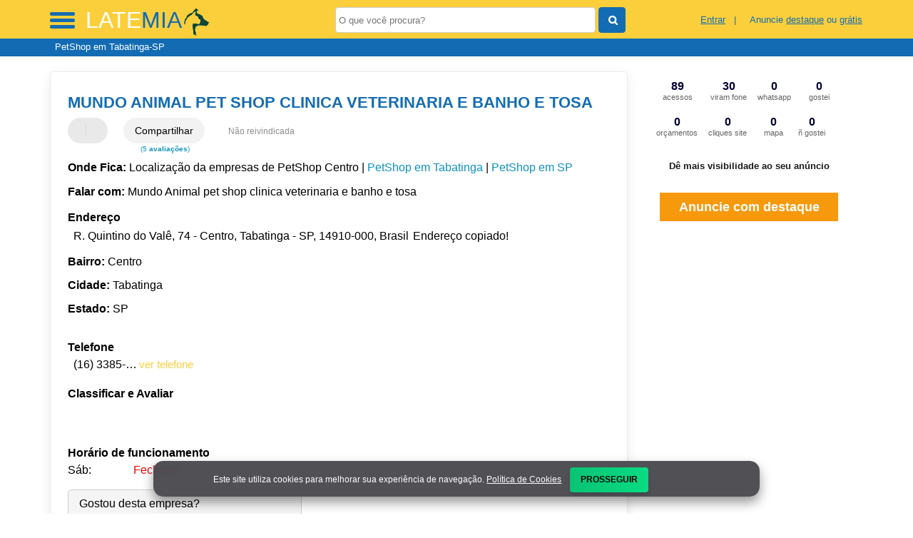

--- FILE ---
content_type: text/html; charset=UTF-8
request_url: https://syndicatedsearch.goog/afs/ads?sjk=Jql5RVuUT8aDBxjmzoPEng%3D%3D&adsafe=high&psid=2367377867&channel=2367377867&client=pub-5823210502176162&q=Mundo%20Animal%20pet%20shop%20clinica%20veterinaria%20e%20banho%20e%20tosa%20PetShop%20em%20Tabatinga-SP&r=m&hl=pt&type=0&oe=UTF-8&ie=UTF-8&fexp=21404%2C17301437%2C17301438%2C17301442%2C17301266%2C72717107&format=n2&ad=n2&nocache=4351768669661266&num=0&output=uds_ads_only&v=3&preload=true&bsl=8&pac=0&u_his=2&u_tz=0&dt=1768669661284&u_w=1280&u_h=720&biw=1280&bih=720&psw=1280&psh=0&frm=0&uio=-&cont=miolo-468-ads&drt=0&jsid=csa&jsv=855242569&rurl=https%3A%2F%2Fwww.latemia.net.br%2Fsobre%2Fmundo-animal-pet-shop-clinica-veterinaria-e-banho-e-tosa-tabatinga-am
body_size: 8428
content:
<!doctype html><html lang="pt-BR"> <head>    <meta content="NOINDEX, NOFOLLOW" name="ROBOTS"> <meta content="telephone=no" name="format-detection"> <meta content="origin" name="referrer"> <title>Anúncios Google</title>   </head> <body>  <div id="adBlock">    </div>  <script nonce="TqpY4224VHxyfoiqA_jbhg">window.AFS_AD_REQUEST_RETURN_TIME_ = Date.now();window.IS_GOOGLE_AFS_IFRAME_ = true;(function(){window.ad_json={"caps":[{"n":"queryId","v":"3cFracD_N-ianboP89nAmAg"}],"bg":{"i":"https://www.google.com/js/bg/V3ebOGDdmYSEMRADY9j8a9nQ9snAUskijKb6q-slNNE.js","p":"fcn91X7FnSCAnxBQu6XUF6PBkawpm8Skr4NJTHrwf48tC4ZYoiVg3GTeeMsHJ1Z5qPZ7a/MmSWxOt9d6nywQxnghLdyt/NrwTqRBVfpqM5wURAk6HyzLG1d+chPPum+N8JyLVfIeFwzdAWaxDZk9nm9ADPYGIuptIElCH9G1UcCfDcTn/+tx+kR2dQd73VAV+W6701TojAo7qvugNZQrvNdKy4oE2D3wt90/o75px9kS34gw+hEPG9DYWTbXYgohjr+Cnmz2D5Hg+GEDGS0TmQJzU4DvYGBa15hQNsKB8orlhLn1DdI/pIJMW7Dgg2HL7Lxrg+CaYB+Nk/edep6ypWU54Gsv7ouW+UJb9+jdA7CYqDbNqRbg0wjasOpBDQ+UeHced1uZFqiH0eD/AfTrPnVSyE4rGvX3EhH3Z0/xdFB9Z5X2zhpG7QLQRKPsx0VPfV9jZJFW2alHZTsChY1f8kIa3wxPZLgwYf03Bi2WLtT1F2x1/8gL89S6rn/S9TmqVTvJA4U6s9+jO520W/ZDT8VwYPTshb7jOPHzyx74o4sl1/[base64]/aeQjL+34hqrI7tR1byRst8TrSgHvBIH/OlV7nnNOgbECa4jbSDETjFXv0PmyhOBcA9hWa+5lSFRcD7Qw6ujkLHLzx0b4Qo0jB4lHODlO+z+kAimpK4KJ2B6NIDajNdnOLrC+vpFtiBEx89at17mA+ivSQfHuMMvrnfY+UrpbtNE87GvKhuIn/ttmZvLaKnhYMhSYju3Qd5YSzp8ZiHMxjXiE4c9m4fj4yV29Fqa/MXha218KpHFzSjNZEuBWyJvkbnY3JrTxTrRoeJt2D3VO6d2R34Q13Vsl/uGlp0dCIqXyh9eYJKuWwcBOtUFwvAlqrZIAf3KxvUZb/+0Nely/[base64]/u/1ZP8oo7bIB1M9KG8w7uw/y078XIiDLJsa8C6KfVrln7l2HiMH8kWlz+9GKMFEcx7c+U46ow139edK6+dUzBwSVuhb4VbKFo3B6cmB38afXucoS1+CrMxuk3aE9//p/GaFu1/vS3Nw1JKh8hV1z9fNv3IftxBbul+ZqbPEI7xHwoRVUcSVhMawTWWsrKDkHWxbDUPX8rgl70WJk2PkeCZ40yd2dGtQ+322TdgXrUDscNpmr87lB0b1jz1emm5XPiHDtlNBexuCV5bmHB/0KCtIjt5ixaTZR2Xv8kw0nQZARvq0w1xjo83QEfVBalgN+erIQaOAjU9V5FzKlrZpiZLYTnwxIxtHEpAQK7fk5BtX3uWG+88JzxAdd6lfZvWFySw19JdSAYSuVWYPNctg65T/lwPIkdVy5jY5qScKxwtJG3D9krmskvgmIHif5WAG/17wklSfnTgl1s505J+9cf9wPS97yycNmezIMbt8B/[base64]/iX/lIgsnCvIxb1YpibBI76iHOYlOZuLz1GnmfnHXqL9PqZeCMvNkI8odgkOKD8DPc7OBC/E+P7sOIBxRTsyegtINce7ohStKFsSf3yKmMxZC5na9dmAKG9oiWQHQqZTyxtLKtjwvITaLimcT+6Eeh4uCugJFJT/9NEBoorLvN+Gk2AtDAFvNcI7IGTkImQI1vrnQVNKAV54azjfp4Df+303d5Yj1YEyCrmsjwnZCiWt3+kfBnfeecfUaP7rukJm3FrW+DTvVZQbbkWfgcjTyDnUgJRKS6m4NdQdL9akG2GShl+339awvUCXcltVct/UmBnk2V9hkN+WPjEOL/[base64]/[base64]/DrVtEBylKrwFdS9y7oFQMAHDhFHqpyW35pZFCq6ORfZFyLGQLTXbV5ibBbvkQ7KLKqXnV6Uy+oE6IX98tuo3KyDcZDkKQlJoFEgV/aBfL4/Wmbb/xmzteBsn9rB7RzZ7IeAYQugSmLt2c1Eot/XreFpSnS8OWUp6vRxNN+z+oFag7ap/ui6cfQzJhCY5LoihkO64PZkz21cPiRWROtapCGREVBunqjjBXjOP4F+tcgjLWUnTOzIZIZrzDJXWgm7MP9E55KT3UC/8MFwcKK2TtAXxqcXcJHS/ZE0w5Tn8768avUAbkwx2gLR5UXnNlPprDRp9TZdCbSre/ita4Qo9gGD4lgw+E6q5wkr6NU3ESu2TeSO56XCNESkmkLU8UY5xMZMQ6yAsoSLLCOZSGJdAyuhAsB/FSnqxgYqIozUhWPVpS4YjjmdMe+BUkw65Vj1GfxHGSgm4hAWBCtAn3X7txLviCKh/fRhQ9JP02T2ukqPdP9ZrhkN+6O/mDCK61BL4MZaGuI5Y+t9gBqolm4Dpp864TXOxMDru6/38cJBXsN11siByyHlHWUFCcZN7mkIw0qL/RVCWZ9+Ay18ODbB3I8WU8Cjh2nHyRFyEvkGujGczCKdIhHLv8+qm95bqZf2vJuts1SRghdLwyHs7TgWwP5TF6yWvdCRtcfp6PMCDuAYvZJ6BeX1Qr8Jkq0K92Wg8jVUMO7dHy1sZrZDFNxunu79QfcW9YryeR7WI7qP9KZE942lVFJV5RhMtwp/DJsNF2B9FtSs5yPgYFJO7PU17jgLGWlTxkOCraX7lV3anCT7lrxSAgqsG/hliHK9X2Jx69tgb4dyrXedFkDOBGHtM9Kdm7Cx44If60jPTjp56pJHL14hOg6uwv7N5dRaYXj+xEGNCdgogjwbH6p1cxH7qctzFNppqj/KLNhhrYDb5cREkKhMsapIXLRBA1UixXZ902J89Syr89+/Bpi7qDDke+XLrNpJ+A5SBE8sHBmOcip+m8gcKM7+LxWqUDsnFQ6TZ942tZG2MDd+XSyk4ia3YvnrfoaFRa2vZz93dvpuIwCOYaU0GyMlc9eXhmkKGvn9gC1dzUutaK2ze0gawWXUeIfs9yQpzhqCNVtB/zj/zQ4WZPmL02xvPr/j2ck7SjPbA/w//y+4PLeRLPY4G7KZQ5HZObLfsB/PI0t+eyaWjQEW0s7JFMTltehRxnPXVw+Py/Px+KxfuxXMAX2+/CiGjCLVb20z4Vlm9DB3eMoaSU8ycaWAAW4ovCToLPjg3LW6k9oRJqTEiMqtiR9bSFC936hZPitl8gyeaFwAdsdiJf+MwnTs6R9t3CI/oOaOXySBMDyt4ZBaB8t0IAx8LAZhqMIA+OWnRy7oTmJKsqGvt66OVyizPLyId4Xnc0wGFxNIal2kJWxu3zVUZArPYnAYyMQkeUgPw/xs/[base64]/AfFY+xa0yGAlr6jwkvdiEP8GHa5ShrcEoBDQO6eJuH9/rwe3JrRN1bHWAIhYoTkDvcrdOAUooL8ZAIxhITtxiT2FJBHrS6LiCFYlC0H+m/xu672dBVAU1rK619cPlxlz/9gCbzuPC9CoFDKag5+Y6XvaYambeYxqrHv4XIppYdhpYpNSZ+f9UEP60CjaACiH/da4vUknUPdTsvLvSnlixIF34C7WK6FjY2RW39kznYQzuKR/zfLwG8K6tJ881nANlyvc2KScqqRwerxTe/aM4CmPqLTc8C6I/[base64]/UKsq2SQE3xgAhozixS+unqbad57uCEynIzz0UHhk6DHCAliL2VK6g83QNZS6dX17eR/S6IDCRAWjb8s9s6oeqWYtERymz9fcIuTI86yYl8VZ7EMFZ0JITSmeSGTXok+vrZuVZniEwGkRHfQk4RbnMXYroDZ8lv75ZRBHbM5uP+QJX7wPY+8qUV+RGMtN+DVrIrXCZoifIeMi2cb289gnhcC5Jr+HQw/gXAhGq06h7Aue8SHhbADdwAFiz/S8kHYj/PFRvkjf/SrE78yC/Z0eGDrTKk6aozHDFHHjLm8aA9JgyW0p1COZh1l/ftx4EZe6j44+uS8fpQFS5RajR76lCfRgdmWv29nM7KQnGdxXbWULW/[base64]/WbtLjpnL/GxFdKaHmnqM8MpjgMuhlKYP/pE7PTqfn760GUSjG2W4MwEFiz46J6s5UezOIdS4n/4yY+TW/YLLLPiKnqlJbJJE6VzbcyTT2pfzZxHnyfW0TOA7xphndPWI79o2w3+hpwAdE0+zHYzr28DT3ChovvoFgHqtzLsGPwJ1iR5FTyDreQM7MkyFd7ykP9JVxDner33rPUkJrP13/lV3oWH0d/laBMgU28BBDAuVBgwJoFIgKSNWrnJE3zbKOiuj9ZYGyWzY3BZxoYOQTy4OBUbT64suS17SaXbZOduGcVw2yE3OFWLjL3yqrRCI8G63TEDMecJ0IYr6Clg1g/wIQjiqsyBB4UJ7ypf3o7hsIxduu70v1/NwnQtxrXCy1LJwjB7jovrckvAf8Wo+LdKbfuaeahZn8nfooKCsRAqZy2tkoGG0NWlV2xOGnORFvz1XikIVmNMbBWPTePjmWY9hU646fJme2dv4S9DujveQIBIh8lHKX8Q7okcSOiI1T/ico1S5iyPCNtaSlXsPoi0JzihGntGZ4e1fXQCRNnurlGv7EA9Gm0dCcBhvWeN+Bkl+7UfO5/juCgW/lqQms+zY63Xm7oWmzf7hXIYhfyx6Bn1liIu41tv57m2s08PRXVMfl72zhsZznhOp8EzXcvAOOpf2y/[base64]/dHFHgIcVDhhT65IXCJ5npn3JCmKHEl84BaBppfBHdhQeEhmZm+BP7r5rtzKTaawc90ikZPM6/3ta1NfBbvGaneu1nzf7cSdAq0RhDHzxkQtizF09HPahT8keWmz3Zp0Vy4wH3dcBqEbh5VPAh/PBoi0JzpwWuHvCbixhaIK3Wxi4hutmGRJEaCvXvKMXR5Vi+TYO2oghwhDRtdj94Sb0R6hQQJHLk+ql3XaysehtBr8nQ1WTlihQBRHh3GdzHh8J0qrca7nYeybHaWvWZSyBZwGUq3SKjXkOZJFaCKELx+3zTmAaEDz3aBNS/0IO0WRkO5RvneSCD7uDh4GSlhNQuXd9lpRYC2rWQudN43riMSbRx3oOk5hmxRjTzNO9sU+fAl7wvYUTAdyCe5vSgKGIjpqrwd8WCoRT9zKF8AS0RIoJEC8iVxbQlxkSkjoLjpMXTPnTIvp5lqjixclDwmSg6glm/TSj0hZ79XRrsW6chqKLcWOspAaLh3PCaRtYsadxR39VrPPyvO/G5SIIlwip6iU+/z2X7Kd6fYF6nTbpxgVTLgoFGYblxZ4LlxB+yddIxSJvdIuLQ1eeTuz/dyNSNiscvnB3Ap7W1r5UmOi5zU9m3Wy4JwFS94yRq0qZhVAfPOj6PbGsNFxwAVpVDTjMpZTwTHM44/t9qu0CEt8/sfoC9dC1ULNQTAVsQlb1YrKM9vABxfZXECFgEMyHyF0cfWgA7kDFA9hUgijD90YV6TABzztCbH/rEbkX0J4TU/[base64]/p9KaEdCyWYEyDszmsNgcmaQXlYMIBb8BALn/0/XM/dZ2abYIRREUa5j4l50LMq8zX2AlGJy1PpX8PRg4I3BlbbpAq91kSzWFODjzXJ+xtvCdr4QUtHf2Tw7QsOK6Mn8BGd/8Hst9Hv4R1OmVAWR8AjgbFy9P745bkyiTrKdX1EIXo4Bzium14fPg6YdZl9BJs0b/1VKSdHGC8KfWfNPzFhqywyiuZV0eiZT9al+4C+iVwcAMb6Uvk/W0xo7H2EqDerjrVYc+8uYx231UuGOlNnrf1Ts9TW4d24Yo4eeIRjuywznfZy38qox6BWUp8V60FBchs1eqvtLOb4NFSB23A/1gqTUY6o3A19TETPmtEXSkPssfYV+Eciw02gyY5cZqlVWOjAV49BSdN/qkv3+fc0hCREjI3JYRYhWyUlFOL1x79y+HUgsKvwdkkvn+OIbmVzf9+iPI4QIi8n2qTkOaoYTInPtBdPVZ+T4REtqqrgGA9nvPdY2+iDTtXjXYsKK1JExPCeXLQwkVs7YFZT6pu3WspHMICzxzj7YeWA4KE7elq3CoMbL3XxtSkCZ+ldrX+Fb4RNo7PC7jK5amhVE/4YGCkrSlPXHhbTfeWPsRHvTlowRi6o+TUKd48weJhufGroD+293nUDlmIekXbdLFWLzcWzDRf9E2bwZrUnKtKx1o18Yb3TGGYvDt+KMyJOfibuk0fBCwAkjC7d/1/285HRrxF4iSAnctKBgSZxAhrL9eM5uMCOotpwEtggoksufcZw+NWnSJXgHZRKk9E1KzondwAqVTbSF6jM/mM22JbPSsX+nKzRdQCayX6hhcZGE27v5D+BmRDFUKw3Mp7a4oSt+FDkSSBydixQI1kX75v9sJhLiOcSjKd/OVYL+bVNBwXVwoQyWI+RBo4FodbrwNy/2iUYrmsz9tngy586CtkI+0ZWuvVoB7VPxPxvx1RVlESHL07Ukupbm3vylHM1zUez8fHaDCtqLFYqcLyxtzGDOX99+G1A83aa1tePLW5VrNuy8YJYOO/[base64]/BNmnrtkVOZwKCmBBDJHs0en/g845ZONFaOWWLWkJtk9IKGwgs5QyW8QfNC/K+NWO666HZvf5GdAaX5dzkCKFCVzJh/0ETdx7EtqclNp5TYYjrs4DF67qZbRVQ+CZr3h1Lyvg1KhhIwSvNUpDy5CHo/guZk0jtCywV1rqkWmedGVzioN3awhsa3hQo40RVYzByJTJ0irqpkSbas+drfR1+JUvu8lIMGbBnasod8n1LMLNb5aA8JcR0Kre3/1YOkJdv/CqomFeMi1u5nV70VKRQpTMv/9Whow59Wy/7P+L7uiGg3YWlzOKTk6l1bB4J1jV+UiO5QIGil/WVKT/Qgemc3HclJAAYAtvKbdcyM96Ojq7Y3R/dLP7wyGZQikuUWMQQtWrP76+3gctnwp8RMM7U2DhzVBLdPhLjvSil1ofoIUUkpUukN3gxvkuFnHIQO0Lp0hYQpKEcel48HiQ6MgeGtLjXw2l3X3tjGHizPksPkjmF9Q8TGJcP3ItpKaDUU5opct4P/etXxnt9XTJ1/indFwxuDMA9xudRSAkptJhchO7bizKogNL1X1JXP3umpL/I5cDuqIIw6EzjniAQb47EHHpFd931iGGMEDO2dTr4Q3EsN0SKQ+Ty3jRmd7HSSBhS5wJPVxuS8Uz8JF5lQ9fZvQUgQwqnHdrv1bUKlGhjjB0KQnVKITdl6wFOIiTtUUbXR8yYYqlDwV+ZeHJl9cPnKBjmrjHNjNWjmzg4PUVtS//X0MKV7i/nNRTiJIMi9XCKuu0zn9d/A70AyoKb12ZQJceUcLWb2uOuzmIPAyXMqQVYll/VptUkG+AonAW5vyG3QVjd0MQXGybNBxphVwMXIliTahMZ2ds0UD052DxtmfWkWRIXeqP+nGv2GrOOqcXYpP8K5VJR1s96/0AWZ22xAFHqBpgarnOe8pr8QOlaHajvcOXTb+HB0O46ia/oGQmrioUSbXaiTOHG7HT4tv5lq9jEsQJItPZpXCj2y6OaPPiaXVlUTmqD6fXZa9RCtPdL4lQORIQBmpflpDWG/p68nwloSmZMsx4yCF/3QehhLKdjYo68G3LW3ZUPLjcgUHFE31Y3o4wUSfmKIiATo0Te5XoViUQwYM+VEQ7sJpMNYtPTcU+Gml++r/SLwpfV/KCUl8d0Y8RKlgykJXbSRtnH8YJbvRrey1Q3OR0o1s7DctFTRr5N7ZBxEBhMTD3C0RrEuZC0W0YW7JwtedXWAhZa68wP5ukRB/U+jNkMm/DWEaCO+f0efFagdSAwlMLD6YTd5oP6CeveET9TZXHhKAHxa1BFDso/gkXTaNEzVULVNG9Zqs88xZmPaPFOPV1+BcqQ7lx/ovUu4+A7JbdEKvqHnM2y0JsfdP18mXt1OPisSEfKcz6P2uswdyrICCiZemAOYdczf9iJdYX5nrbiXXz9XwMMpkJa0fa5yR6wB5uBGnJlui73jT8i56yctDNPE3i/08XAnPWQIdzyku1/8WxU4ethSQRQekFUkkgtyeVvT7e7EG9CdfWvGvJcDNOJvFtRy8KZnv7oD8vF8Sff4eCPReZfPY8DO2kF/ChwEJWzeJDVA8vnk6DAZOM9sJEaKcFn01XdCtDgoVg0092QNaiYajAhk5p9yWNw0G1VIeDlyg2L4+1ySQaS5TdkhQsYSagwA\u003d"},"gd":{"ff":{"fd":"swap","eiell":true,"pcsbs":"44","pcsbp":"8","esb":true},"cd":{"pid":"pub-5823210502176162","eawp":"partner-pub-5823210502176162","qi":"3cFracD_N-ianboP89nAmAg"},"pc":{},"dc":{"d":true}}};})();</script> <script src="/adsense/search/ads.js?pac=0" type="text/javascript" nonce="TqpY4224VHxyfoiqA_jbhg"></script>  </body> </html>